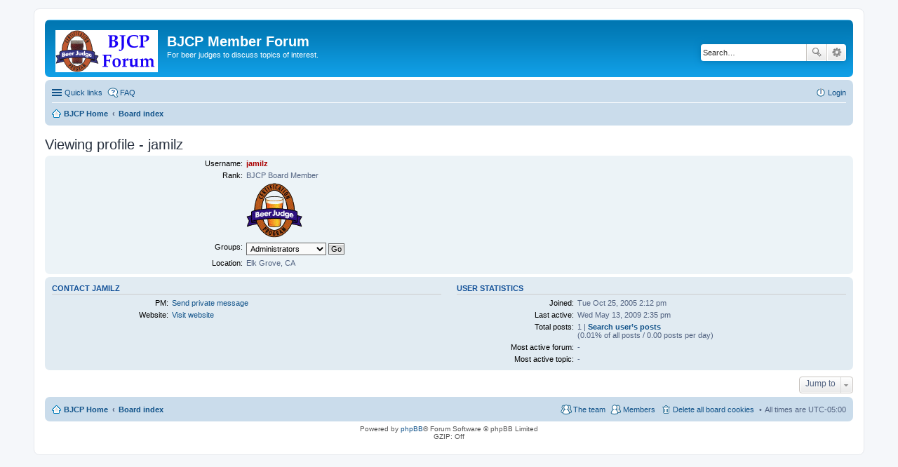

--- FILE ---
content_type: text/html; charset=UTF-8
request_url: https://forum.bjcp.org/memberlist.php?mode=viewprofile&u=3&sid=4659d6f62460dcb4f488d770be62b9cb
body_size: 3096
content:
<!DOCTYPE html>
<html dir="ltr" lang="en-gb">
<head>
<meta charset="utf-8" />
<meta name="viewport" content="width=device-width, initial-scale=1" />

<title>BJCP Member Forum - Viewing profile - jamilz</title>


	<link rel="canonical" href="https://forum.bjcp.org/memberlist.php?mode=viewprofile&amp;u=3">

<!--
	phpBB style name: prosilver
	Based on style:   prosilver (this is the default phpBB3 style)
	Original author:  Tom Beddard ( http://www.subBlue.com/ )
	Modified by:
-->

<link href="./styles/prosilver/theme/stylesheet.css?assets_version=11" rel="stylesheet">
<link href="./styles/prosilver/theme/en/stylesheet.css?assets_version=11" rel="stylesheet">
<link href="./styles/prosilver/theme/responsive.css?assets_version=11" rel="stylesheet" media="all and (max-width: 700px)">



<!--[if lte IE 9]>
	<link href="./styles/prosilver/theme/tweaks.css?assets_version=11" rel="stylesheet">
<![endif]-->





</head>
<body id="phpbb" class="nojs notouch section-memberlist ltr ">


<div id="wrap">
	<a id="top" class="anchor" accesskey="t"></a>
	<div id="page-header">
		<div class="headerbar" role="banner">
			<div class="inner">

			<div id="site-description">
				<a id="logo" class="logo" href="http://bjcp.org" title="BJCP Home"><span class="imageset site_logo"></span></a>
				<h1>BJCP Member Forum</h1>
				<p>For beer judges to discuss topics of interest.</p>
				<p class="skiplink"><a href="#start_here">Skip to content</a></p>
			</div>

									<div id="search-box" class="search-box search-header" role="search">
				<form action="./search.php?sid=9ef7a1775ced6548cc1ec7a3377aa983" method="get" id="search">
				<fieldset>
					<input name="keywords" id="keywords" type="search" maxlength="128" title="Search for keywords" class="inputbox search tiny" size="20" value="" placeholder="Search…" />
					<button class="button icon-button search-icon" type="submit" title="Search">Search</button>
					<a href="./search.php?sid=9ef7a1775ced6548cc1ec7a3377aa983" class="button icon-button search-adv-icon" title="Advanced search">Advanced search</a>
					<input type="hidden" name="sid" value="9ef7a1775ced6548cc1ec7a3377aa983" />

				</fieldset>
				</form>
			</div>
			
			</div>
		</div>
				<div class="navbar" role="navigation">
	<div class="inner">

	<ul id="nav-main" class="linklist bulletin" role="menubar">

		<li id="quick-links" class="small-icon responsive-menu dropdown-container" data-skip-responsive="true">
			<a href="#" class="responsive-menu-link dropdown-trigger">Quick links</a>
			<div class="dropdown hidden">
				<div class="pointer"><div class="pointer-inner"></div></div>
				<ul class="dropdown-contents" role="menu">
					
											<li class="separator"></li>
																								<li class="small-icon icon-search-unanswered"><a href="./search.php?search_id=unanswered&amp;sid=9ef7a1775ced6548cc1ec7a3377aa983" role="menuitem">Unanswered posts</a></li>
						<li class="small-icon icon-search-active"><a href="./search.php?search_id=active_topics&amp;sid=9ef7a1775ced6548cc1ec7a3377aa983" role="menuitem">Active topics</a></li>
						<li class="separator"></li>
						<li class="small-icon icon-search"><a href="./search.php?sid=9ef7a1775ced6548cc1ec7a3377aa983" role="menuitem">Search</a></li>
					
											<li class="separator"></li>
						<li class="small-icon icon-members"><a href="./memberlist.php?sid=9ef7a1775ced6548cc1ec7a3377aa983" role="menuitem">Members</a></li>						<li class="small-icon icon-team"><a href="./memberlist.php?mode=team&amp;sid=9ef7a1775ced6548cc1ec7a3377aa983" role="menuitem">The team</a></li>										<li class="separator"></li>

									</ul>
			</div>
		</li>

				<li class="small-icon icon-faq" data-skip-responsive="true"><a href="./faq.php?sid=9ef7a1775ced6548cc1ec7a3377aa983" rel="help" title="Frequently Asked Questions" role="menuitem">FAQ</a></li>
						
			<li class="small-icon icon-logout rightside"  data-skip-responsive="true"><a href="./ucp.php?mode=login&amp;sid=9ef7a1775ced6548cc1ec7a3377aa983" title="Login" accesskey="x" role="menuitem">Login</a></li>
						</ul>

	<ul id="nav-breadcrumbs" class="linklist navlinks" role="menubar">
						<li class="small-icon icon-home breadcrumbs">
			<span class="crumb" itemtype="http://data-vocabulary.org/Breadcrumb" itemscope=""><a href="http://bjcp.org" data-navbar-reference="home" itemprop="url"><span itemprop="title">BJCP Home</span></a></span>			
			<span class="crumb" itemtype="http://data-vocabulary.org/Breadcrumb" itemscope=""><a href="./index.php?sid=9ef7a1775ced6548cc1ec7a3377aa983" accesskey="h" data-navbar-reference="index" itemprop="url"><span itemprop="title">Board index</span></a></span>
								</li>
		
					<li class="rightside responsive-search" style="display: none;"><a href="./search.php?sid=9ef7a1775ced6548cc1ec7a3377aa983" title="View the advanced search options" role="menuitem">Search</a></li>
			</ul>

	</div>
</div>
	</div>

	
	<a id="start_here" class="anchor"></a>
	<div id="page-body" role="main">
		
		
<h2 class="memberlist-title">Viewing profile - jamilz</h2>


<form method="post" action="./memberlist.php?mode=group&amp;sid=9ef7a1775ced6548cc1ec7a3377aa983" id="viewprofile">
<div class="panel bg1">
	<div class="inner">

	
	<dl class="left-box details profile-details">
		<dt>Username:</dt>
		<dd>
			<span style="color: #AA0000; font-weight: bold;">jamilz</span>
														</dd>
								<dt>Rank:</dt> <dd>BJCP Board Member</dd>			<dt>&nbsp;</dt> <dd><img src="./images/ranks/bjcpboard.gif" alt="BJCP Board Member" title="BJCP Board Member" /></dd>											<dt>Groups:</dt> <dd><select name="g"><option value="2197" selected="selected">Administrators</option><option value="2196">Global moderators</option><option value="2194">Registered users</option></select> <input type="submit" name="submit" value="Go" class="button2" /></dd>														<dt>Location:</dt> <dd>Elk Grove, CA</dd>
								</dl>

	</div>
</div>

<div class="panel bg2">
	<div class="inner">

	<div class="column1">
		<h3>Contact jamilz</h3>

		<dl class="details">
				<dt>PM:</dt> <dd><a href="./ucp.php?i=pm&amp;mode=compose&amp;u=3&amp;sid=9ef7a1775ced6548cc1ec7a3377aa983">Send private message</a></dd>											<dt>Website:</dt>
									<dd><a href="http://www.mrmalty.com">Visit website</a></dd>
																		</dl>
	</div>

	<div class="column2">
		<h3>User statistics</h3>
		<dl class="details">
						<dt>Joined:</dt> <dd>Tue Oct 25, 2005 2:12 pm</dd>
			<dt>Last active:</dt> <dd>Wed May 13, 2009 2:35 pm</dd>
						<dt>Total posts:</dt>
				<dd>1 | <strong><a href="./search.php?author_id=3&amp;sr=posts&amp;sid=9ef7a1775ced6548cc1ec7a3377aa983">Search user’s posts</a></strong>					<br />(0.01% of all posts / 0.00 posts per day)									</dd>
							<dt>Most active forum:</dt> <dd> - </dd>
				<dt>Most active topic:</dt> <dd> - </dd>
								</dl>
	</div>

	</div>
</div>


</form>





	<div class="dropdown-container dropdown-container-right dropdown-up dropdown-left dropdown-button-control" id="jumpbox">
		<span title="Jump to" class="dropdown-trigger button dropdown-select">
			Jump to		</span>
		<div class="dropdown hidden">
			<div class="pointer"><div class="pointer-inner"></div></div>
			<ul class="dropdown-contents">
																			<li><a href="./viewforum.php?f=57&amp;sid=9ef7a1775ced6548cc1ec7a3377aa983">General</a></li>
																<li>&nbsp; &nbsp;<a href="./viewforum.php?f=2&amp;sid=9ef7a1775ced6548cc1ec7a3377aa983">Announcements</a></li>
																<li>&nbsp; &nbsp;<a href="./viewforum.php?f=64&amp;sid=9ef7a1775ced6548cc1ec7a3377aa983">2015 Style Guidelines Announcements</a></li>
																<li>&nbsp; &nbsp;<a href="./viewforum.php?f=63&amp;sid=9ef7a1775ced6548cc1ec7a3377aa983">2014 Draft Style Guidelines Announcements</a></li>
										</ul>
		</div>
	</div>


			</div>


<div id="page-footer" role="contentinfo">
	<div class="navbar" role="navigation">
	<div class="inner">

	<ul id="nav-footer" class="linklist bulletin" role="menubar">
		<li class="small-icon icon-home breadcrumbs">
			<span class="crumb"><a href="http://bjcp.org" data-navbar-reference="home">BJCP Home</a></span>						<span class="crumb"><a href="./index.php?sid=9ef7a1775ced6548cc1ec7a3377aa983" data-navbar-reference="index">Board index</a></span>
					</li>
		
				<li class="rightside">All times are <abbr title="UTC-5">UTC-05:00</abbr></li>
							<li class="small-icon icon-delete-cookies rightside"><a href="./ucp.php?mode=delete_cookies&amp;sid=9ef7a1775ced6548cc1ec7a3377aa983" data-ajax="true" data-refresh="true" role="menuitem">Delete all board cookies</a></li>
			<li class="small-icon icon-members rightside" data-last-responsive="true"><a href="./memberlist.php?sid=9ef7a1775ced6548cc1ec7a3377aa983" title="View complete list of members" role="menuitem">Members</a></li>						<li class="small-icon icon-team rightside" data-last-responsive="true"><a href="./memberlist.php?mode=team&amp;sid=9ef7a1775ced6548cc1ec7a3377aa983" role="menuitem">The team</a></li>					</ul>

	</div>
</div>

	<div class="copyright">
				Powered by <a href="https://www.phpbb.com/">phpBB</a>&reg; Forum Software &copy; phpBB Limited
						<br />GZIP: Off			</div>

	<div id="darkenwrapper" data-ajax-error-title="AJAX error" data-ajax-error-text="Something went wrong when processing your request." data-ajax-error-text-abort="User aborted request." data-ajax-error-text-timeout="Your request timed out; please try again." data-ajax-error-text-parsererror="Something went wrong with the request and the server returned an invalid reply.">
		<div id="darken">&nbsp;</div>
	</div>

	<div id="phpbb_alert" class="phpbb_alert" data-l-err="Error" data-l-timeout-processing-req="Request timed out.">
		<a href="#" class="alert_close"></a>
		<h3 class="alert_title">&nbsp;</h3><p class="alert_text"></p>
	</div>
	<div id="phpbb_confirm" class="phpbb_alert">
		<a href="#" class="alert_close"></a>
		<div class="alert_text"></div>
	</div>
</div>

</div>

<div>
	<a id="bottom" class="anchor" accesskey="z"></a>
	</div>

<script type="6b54239cecb6302b2c25e5b2-text/javascript" src="./assets/javascript/jquery.min.js?assets_version=11"></script>
<script type="6b54239cecb6302b2c25e5b2-text/javascript" src="./assets/javascript/core.js?assets_version=11"></script>


<script type="6b54239cecb6302b2c25e5b2-text/javascript" src="./styles/prosilver/template/forum_fn.js?assets_version=11"></script>

<script type="6b54239cecb6302b2c25e5b2-text/javascript" src="./styles/prosilver/template/ajax.js?assets_version=11"></script>




<script src="/cdn-cgi/scripts/7d0fa10a/cloudflare-static/rocket-loader.min.js" data-cf-settings="6b54239cecb6302b2c25e5b2-|49" defer></script><script defer src="https://static.cloudflareinsights.com/beacon.min.js/vcd15cbe7772f49c399c6a5babf22c1241717689176015" integrity="sha512-ZpsOmlRQV6y907TI0dKBHq9Md29nnaEIPlkf84rnaERnq6zvWvPUqr2ft8M1aS28oN72PdrCzSjY4U6VaAw1EQ==" data-cf-beacon='{"version":"2024.11.0","token":"1af0c875f10e42998c5d13a14afe3ff4","r":1,"server_timing":{"name":{"cfCacheStatus":true,"cfEdge":true,"cfExtPri":true,"cfL4":true,"cfOrigin":true,"cfSpeedBrain":true},"location_startswith":null}}' crossorigin="anonymous"></script>
</body>
</html>
